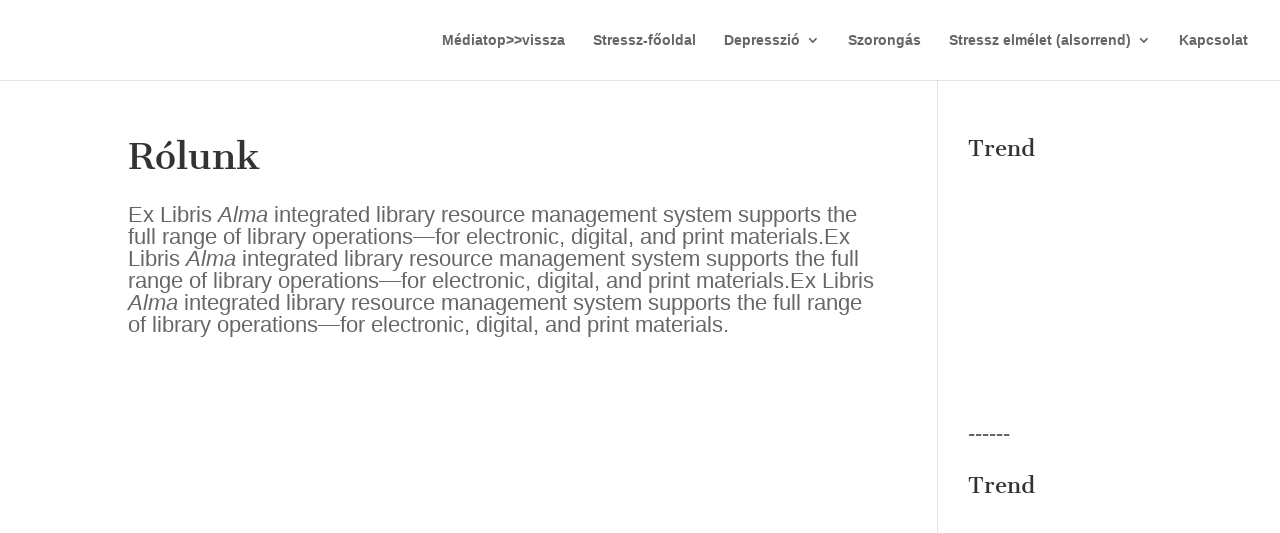

--- FILE ---
content_type: text/html; charset=utf-8
request_url: https://www.google.com/recaptcha/api2/aframe
body_size: 267
content:
<!DOCTYPE HTML><html><head><meta http-equiv="content-type" content="text/html; charset=UTF-8"></head><body><script nonce="lSyqpN4kA4izzKvHcm9_yw">/** Anti-fraud and anti-abuse applications only. See google.com/recaptcha */ try{var clients={'sodar':'https://pagead2.googlesyndication.com/pagead/sodar?'};window.addEventListener("message",function(a){try{if(a.source===window.parent){var b=JSON.parse(a.data);var c=clients[b['id']];if(c){var d=document.createElement('img');d.src=c+b['params']+'&rc='+(localStorage.getItem("rc::a")?sessionStorage.getItem("rc::b"):"");window.document.body.appendChild(d);sessionStorage.setItem("rc::e",parseInt(sessionStorage.getItem("rc::e")||0)+1);localStorage.setItem("rc::h",'1768997468372');}}}catch(b){}});window.parent.postMessage("_grecaptcha_ready", "*");}catch(b){}</script></body></html>